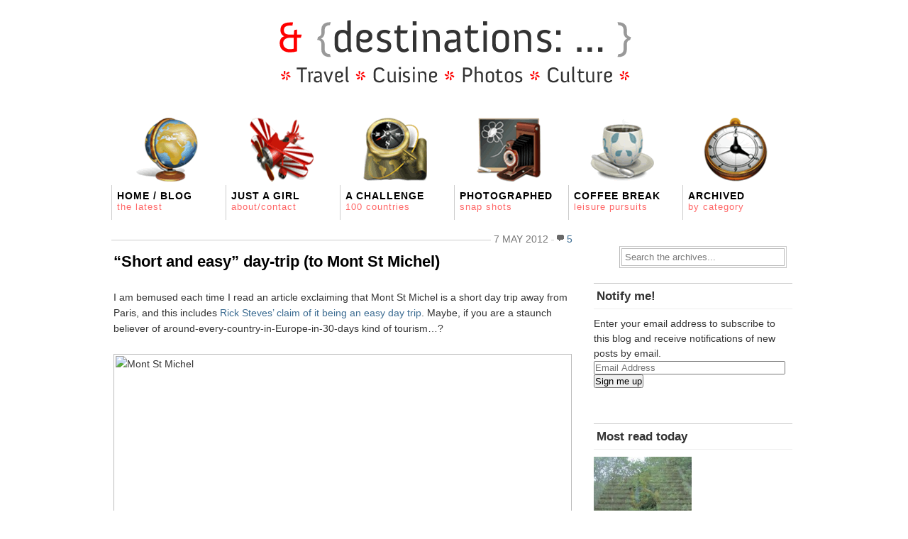

--- FILE ---
content_type: text/html; charset=UTF-8
request_url: https://www.lilianlau.com/2012/05/
body_size: 38348
content:
<!DOCTYPE html PUBLIC "-//W3C//DTD XHTML 1.0 Transitional//EN" 
"http://www.w3.org/TR/xhtml1/DTD/xhtml1-transitional.dtd">

<html xmlns="http://www.w3.org/1999/xhtml">
<head profile="http://gmpg.org/xfn/11">
	<meta http-equiv="Content-Type" content="text/html; charset=UTF-8" />
	<title>  2012  May Archive | Lil &amp; Destinations&#8230;</title>
	<meta http-equiv="Content-Type" content="text/html; charset=UTF-8" />
	<meta name="generator" content="WordPress 4.9.6" />

	<meta name="author" content="Lilian Lau" />
	<meta name="description" content="The ups and downs of living in Paris and travelling the world" />
	<meta name="keywords" content="lilian, lau, lilian lau, Paris, travel, life, photography, food and drink, culture" />

	<link rel="stylesheet" href="https://www.lilianlau.com/wp-content/themes/gridjournal/style.css" type="text/css" media="screen" />
	<link rel="alternate" type="application/rss+xml" title="Lil &amp; Destinations&#8230; RSS Feed" href="https://www.lilianlau.com/feed/" />
	<script src="https://www.lilianlau.com/wp-content/themes/gridjournal/js/jquery-1.2.6.min.js" type="text/javascript" charset="utf-8"></script>
	<script src="https://www.lilianlau.com/wp-content/themes/gridjournal/js/functions.js" type="text/javascript" charset="utf-8"></script>
		<link rel='dns-prefetch' href='//s0.wp.com' />
<link rel='dns-prefetch' href='//secure.gravatar.com' />
<link rel='dns-prefetch' href='//s.w.org' />
		<script type="text/javascript">
			window._wpemojiSettings = {"baseUrl":"https:\/\/s.w.org\/images\/core\/emoji\/2.3\/72x72\/","ext":".png","svgUrl":"https:\/\/s.w.org\/images\/core\/emoji\/2.3\/svg\/","svgExt":".svg","source":{"concatemoji":"https:\/\/www.lilianlau.com\/wp-includes\/js\/wp-emoji-release.min.js?ver=4.9.6"}};
			!function(a,b,c){function d(a){var b,c,d,e,f=String.fromCharCode;if(!k||!k.fillText)return!1;switch(k.clearRect(0,0,j.width,j.height),k.textBaseline="top",k.font="600 32px Arial",a){case"flag":return k.fillText(f(55356,56826,55356,56819),0,0),b=j.toDataURL(),k.clearRect(0,0,j.width,j.height),k.fillText(f(55356,56826,8203,55356,56819),0,0),c=j.toDataURL(),b!==c&&(k.clearRect(0,0,j.width,j.height),k.fillText(f(55356,57332,56128,56423,56128,56418,56128,56421,56128,56430,56128,56423,56128,56447),0,0),b=j.toDataURL(),k.clearRect(0,0,j.width,j.height),k.fillText(f(55356,57332,8203,56128,56423,8203,56128,56418,8203,56128,56421,8203,56128,56430,8203,56128,56423,8203,56128,56447),0,0),c=j.toDataURL(),b!==c);case"emoji4":return k.fillText(f(55358,56794,8205,9794,65039),0,0),d=j.toDataURL(),k.clearRect(0,0,j.width,j.height),k.fillText(f(55358,56794,8203,9794,65039),0,0),e=j.toDataURL(),d!==e}return!1}function e(a){var c=b.createElement("script");c.src=a,c.defer=c.type="text/javascript",b.getElementsByTagName("head")[0].appendChild(c)}var f,g,h,i,j=b.createElement("canvas"),k=j.getContext&&j.getContext("2d");for(i=Array("flag","emoji4"),c.supports={everything:!0,everythingExceptFlag:!0},h=0;h<i.length;h++)c.supports[i[h]]=d(i[h]),c.supports.everything=c.supports.everything&&c.supports[i[h]],"flag"!==i[h]&&(c.supports.everythingExceptFlag=c.supports.everythingExceptFlag&&c.supports[i[h]]);c.supports.everythingExceptFlag=c.supports.everythingExceptFlag&&!c.supports.flag,c.DOMReady=!1,c.readyCallback=function(){c.DOMReady=!0},c.supports.everything||(g=function(){c.readyCallback()},b.addEventListener?(b.addEventListener("DOMContentLoaded",g,!1),a.addEventListener("load",g,!1)):(a.attachEvent("onload",g),b.attachEvent("onreadystatechange",function(){"complete"===b.readyState&&c.readyCallback()})),f=c.source||{},f.concatemoji?e(f.concatemoji):f.wpemoji&&f.twemoji&&(e(f.twemoji),e(f.wpemoji)))}(window,document,window._wpemojiSettings);
		</script>
		<style type="text/css">
img.wp-smiley,
img.emoji {
	display: inline !important;
	border: none !important;
	box-shadow: none !important;
	height: 1em !important;
	width: 1em !important;
	margin: 0 .07em !important;
	vertical-align: -0.1em !important;
	background: none !important;
	padding: 0 !important;
}
</style>
<link rel='stylesheet' id='jetpack_css-css'  href='https://www.lilianlau.com/wp-content/plugins/jetpack/css/jetpack.css?ver=7.1.5' type='text/css' media='all' />
<script type='text/javascript' src='https://www.lilianlau.com/wp-includes/js/jquery/jquery.js?ver=1.12.4'></script>
<script type='text/javascript' src='https://www.lilianlau.com/wp-includes/js/jquery/jquery-migrate.min.js?ver=1.4.1'></script>
<link rel='https://api.w.org/' href='https://www.lilianlau.com/wp-json/' />
<link rel="EditURI" type="application/rsd+xml" title="RSD" href="https://www.lilianlau.com/xmlrpc.php?rsd" />
<link rel="wlwmanifest" type="application/wlwmanifest+xml" href="https://www.lilianlau.com/wp-includes/wlwmanifest.xml" /> 
<meta name="generator" content="WordPress 4.9.6" />

<link rel='dns-prefetch' href='//v0.wordpress.com'/>
</head>
<body>
<div id="wrapper">

	<div id="masthead" class="fix">
                <p align="center"><a href="http://www.lilianlau.com"><img src="https://www.lilianlau.com/wp-content/themes/gridjournal/images/destinations.png" alt="Header Image" border="none"/></a></p>
<p><br /></p>
	</div>
                <img src="https://www.lilianlau.com/wp-content/themes/gridjournal/images/navigator.png" alt="Navigation images" />

	<div class="navStripWrapper">

	<ul class="nav fix">
                <li><a href="http://www.lilianlau.com/" title="Return to home">Home / Blog<br /><span>The latest</span></a></li>		
                <li><a href="http://www.lilianlau.com/about/" title="About page">Just a girl<br /><span>About/Contact</span></a></li> 
                <li><a href="http://www.lilianlau.com/the-challenge/" title="The travel challenge">A Challenge<br /><span>100 countries</span></a></li>
                <li><a href="http://www.lilianlau.com/photographed/" title="Favourite photos">Photographed<br /><span>Snap shots</span></a></li>
                <li><a href="http://www.lilianlau.com/coffee-break/" title="Other fun stuff">Coffee Break<br /><span>Leisure pursuits</span></a></li>
		<li><a id="triggerCatID" href="#" title="Show categories">Archived<br /><span>By category</span></a></li>

	</ul>

	<div id="headerStrip" class="toggleCategories fix" style="display: none;"> 
		<ul class="fix">
			<li class="cat-item cat-item-1242"><a href="https://www.lilianlau.com/category/culture/" >Culture</a>
<ul class='children'>
	<li class="cat-item cat-item-45"><a href="https://www.lilianlau.com/category/culture/event/" >Event</a>
</li>
	<li class="cat-item cat-item-629"><a href="https://www.lilianlau.com/category/culture/local-lingo/" >Local lingo</a>
</li>
	<li class="cat-item cat-item-165"><a href="https://www.lilianlau.com/category/culture/museum/" >Museum</a>
</li>
	<li class="cat-item cat-item-37"><a href="https://www.lilianlau.com/category/culture/people/" >People</a>
</li>
</ul>
</li>
	<li class="cat-item cat-item-567"><a href="https://www.lilianlau.com/category/food-drink/" >Food &amp; Drink</a>
<ul class='children'>
	<li class="cat-item cat-item-23"><a href="https://www.lilianlau.com/category/food-drink/cuisine/" >Cuisine</a>
</li>
	<li class="cat-item cat-item-1111"><a href="https://www.lilianlau.com/category/food-drink/kitchexperiment/" >Kitchexperiment</a>
</li>
</ul>
</li>
	<li class="cat-item cat-item-1373"><a href="https://www.lilianlau.com/category/personal/" >Personal</a>
<ul class='children'>
	<li class="cat-item cat-item-834"><a href="https://www.lilianlau.com/category/personal/101-goals-2/" >101 Goals</a>
</li>
	<li class="cat-item cat-item-26"><a href="https://www.lilianlau.com/category/personal/fun-fact/" >Fun Fact</a>
</li>
	<li class="cat-item cat-item-659"><a href="https://www.lilianlau.com/category/personal/ma-vie-en-france/" >Ma vie en France</a>
</li>
	<li class="cat-item cat-item-1375"><a href="https://www.lilianlau.com/category/personal/musing/" >Musing</a>
</li>
	<li class="cat-item cat-item-1376"><a href="https://www.lilianlau.com/category/personal/project-365/" >Project 365</a>
</li>
</ul>
</li>
	<li class="cat-item cat-item-384"><a href="https://www.lilianlau.com/category/travel/" >Travel</a>
<ul class='children'>
	<li class="cat-item cat-item-4"><a href="https://www.lilianlau.com/category/travel/asia/" >Asia</a>
	<ul class='children'>
	<li class="cat-item cat-item-1246"><a href="https://www.lilianlau.com/category/travel/asia/hong-kong/" >Hong Kong</a>
</li>
	<li class="cat-item cat-item-1378"><a href="https://www.lilianlau.com/category/travel/asia/indonesia/" >Indonesia</a>
</li>
	<li class="cat-item cat-item-1377"><a href="https://www.lilianlau.com/category/travel/asia/malaysia/" >Malaysia</a>
</li>
	<li class="cat-item cat-item-1382"><a href="https://www.lilianlau.com/category/travel/asia/sri-lanka/" >Sri Lanka</a>
</li>
	<li class="cat-item cat-item-1384"><a href="https://www.lilianlau.com/category/travel/asia/uae/" >UAE</a>
</li>
	</ul>
</li>
	<li class="cat-item cat-item-3"><a href="https://www.lilianlau.com/category/travel/europe/" >Europe</a>
	<ul class='children'>
	<li class="cat-item cat-item-1381"><a href="https://www.lilianlau.com/category/travel/europe/croatia/" >Croatia</a>
</li>
	<li class="cat-item cat-item-1337"><a href="https://www.lilianlau.com/category/travel/europe/denmark/" >Denmark</a>
</li>
	<li class="cat-item cat-item-1374"><a href="https://www.lilianlau.com/category/travel/europe/france/" >France</a>
		<ul class='children'>
	<li class="cat-item cat-item-21"><a href="https://www.lilianlau.com/category/travel/europe/france/paris/" >Paris</a>
</li>
		</ul>
</li>
	<li class="cat-item cat-item-1329"><a href="https://www.lilianlau.com/category/travel/europe/germany/" >Germany</a>
</li>
	<li class="cat-item cat-item-1379"><a href="https://www.lilianlau.com/category/travel/europe/greece/" >Greece</a>
</li>
	<li class="cat-item cat-item-1383"><a href="https://www.lilianlau.com/category/travel/europe/iceland/" >Iceland</a>
</li>
	<li class="cat-item cat-item-1276"><a href="https://www.lilianlau.com/category/travel/europe/ireland/" >Ireland</a>
</li>
	<li class="cat-item cat-item-1241"><a href="https://www.lilianlau.com/category/travel/europe/italy/" >Italy</a>
</li>
	<li class="cat-item cat-item-1380"><a href="https://www.lilianlau.com/category/travel/europe/montenegro/" >Montenegro</a>
</li>
	<li class="cat-item cat-item-1366"><a href="https://www.lilianlau.com/category/travel/europe/portugal/" >Portugal</a>
</li>
	<li class="cat-item cat-item-1362"><a href="https://www.lilianlau.com/category/travel/europe/united-kingdom/" >United Kingdom</a>
</li>
	</ul>
</li>
	<li class="cat-item cat-item-47"><a href="https://www.lilianlau.com/category/travel/tips/" >Tips</a>
</li>
</ul>
</li>
		</ul>
	</div>
	
</div>
<div id="filler" class="fix">
	<div id="mainColumn">
				<div id="post-7777" class="post">
			<div class="postMeta">
				<p class="container">
					<span class="date">7 May 2012</span>
					<span class="comments"><a href="https://www.lilianlau.com/2012/05/short-and-easy-day-trip-to-mont-st-michel/#comments">5</a></span>
				</p>
			</div>
			<h2><a href="https://www.lilianlau.com/2012/05/short-and-easy-day-trip-to-mont-st-michel/" title="&#8220;Short and easy&#8221; day-trip (to Mont St Michel)">&#8220;Short and easy&#8221; day-trip (to Mont St Michel)</a></h2>
			<div class="entry">
				<p>I am bemused each time I read an article exclaiming that Mont St Michel is a short day trip away from Paris, and this includes <a href="https://www.ricksteves.com/plan/destinations/france/mont-st-michel.htm" target="_blank">Rick Steves&#8217; claim of it being an easy day trip</a>. Maybe, if you are a staunch believer of around-every-country-in-Europe-in-30-days kind of tourism…?</p>
<p><img alt="Mont St Michel" src="http://farm9.staticflickr.com/8553/8800390288_07890edb27_z.jpg" title="The happy sheep of Mont St Michel" width="640" height="360" /></p>
<p>Let’s established a couple of basic things here. Given 24 hours in a day, and assuming one gets a good 8-hours sleep, we’re left with 16 hours for all activities in a day. If you need an hour or so to get ready in the morning – shower, personal grooming, breakfast (and coffee!) – now we’re down to 15 hours available for the day to play tourist etc.</p>
<p>The Mont St Michel is a beautiful site and I highly recommend it to anyone who’s pondering whether to go or not. Situated at the boundary between Normandy and Brittany, it was assigned Unesco World Heritage Site all the way back in 1979 (before I was even born!) and attracts reasonable number of visitors each year. It is also, however, some 360km away from Paris. Not exactly the next town over.</p>
<p> <a href="https://www.lilianlau.com/2012/05/short-and-easy-day-trip-to-mont-st-michel/#more-7777" class="more-link">Continue reading &raquo;</a></p>
			</div>
			<div class="postMeta">
			</div>
		</div>
				<div id="post-8025" class="post">
			<div class="postMeta">
				<p class="container">
					<span class="date">2 May 2012</span>
					<span class="comments"><a href="https://www.lilianlau.com/2012/05/nordic-dining-dill-restaurant/#respond">0</a></span>
				</p>
			</div>
			<h2><a href="https://www.lilianlau.com/2012/05/nordic-dining-dill-restaurant/" title="Nordic dining: DILL Restaurant">Nordic dining: DILL Restaurant</a></h2>
			<div class="entry">
				<p>On the eve before our departure for Reykjavík, I had the good fortune to across an article that talked about the emergence of Nordic cuisine, led by René Redzepi of Noma in Copenhagen. As I read through the article, my attention was steered immediately to the mention of <a href="http://www.dillrestaurant.is/EN/index_en.html" target="_blank">DILL Restaurant</a>, conveniently located in the city where I&#8217;d be visiting right the next day. I immediately sent an email to them, hoping to snare a table for LT and me with such short notice. We struck gold &#8211; they booked us in for Saturday night, hurrah!</p>
<p><img alt="Kitchen of DILL Restaurant" src="http://farm9.staticflickr.com/8406/8706939904_443ec1b1fa_z.jpg" title="DILL Restaurant" width="640" height="360" /></p>
<p>Arriving back from the <a href="http://www.lilianlau.com/2012/04/the-golden-circle-tour/" target="_blank">Golden Circle Tour</a>, we hastily made ourselves presentable and requested the front desk for a taxi to drive us over. We were not far from the restaurant, but after the wet and windy day, we needed more comfort than ever. At least the rain seemed to have abated. I wasn&#8217;t sure my coat would be happy to get another dose of soaking!</p>
<p> <a href="https://www.lilianlau.com/2012/05/nordic-dining-dill-restaurant/#more-8025" class="more-link">Continue reading &raquo;</a></p>
			</div>
			<div class="postMeta">
			</div>
		</div>
						<div id="paginateIndex" class="fix">
			<p><span class="left"></span> <span class="right"></span></p>
		</div>
	</div>
	
<div class="secondaryColumn">

	<ul class="nav fix">
		<li id="searchBar2" class="searchField">
			<div>
				<form method="get" id="searchForm2" action="https://www.lilianlau.com/">
				<span><input type="text" value="Search the archives..." onfocus="if (this.value == 'Search the archives...') {this.value = '';}" onblur="if (this.value == '') {this.value = 'Search the archives...';}" name="s" id="s2" /></span>
				</form>
			</div>
		</li>
	</ul>
<p></br></p>

	<div id="blog_subscription-3" class="widgetContainer widget_blog_subscription jetpack_subscription_widget"><h3 class="widgetTitle">Notify me!</h3>
            <form action="#" method="post" accept-charset="utf-8" id="subscribe-blog-blog_subscription-3">
				                    <div id="subscribe-text"><p>Enter your email address to subscribe to this blog and receive notifications of new posts by email.</p>
</div>                    <p id="subscribe-email">
                        <label id="jetpack-subscribe-label"
                               class="screen-reader-text"
                               for="subscribe-field-blog_subscription-3">
							Email Address                        </label>
                        <input type="email" name="email" required="required" class="required"
                               value=""
                               id="subscribe-field-blog_subscription-3"
                               placeholder="Email Address"/>
                    </p>

                    <p id="subscribe-submit">
                        <input type="hidden" name="action" value="subscribe"/>
                        <input type="hidden" name="source" value="https://www.lilianlau.com/2012/05/"/>
                        <input type="hidden" name="sub-type" value="widget"/>
                        <input type="hidden" name="redirect_fragment" value="blog_subscription-3"/>
						                        <button type="submit"
	                        		                    	                        name="jetpack_subscriptions_widget"
	                    >
	                        Sign me up                        </button>
                    </p>
				            </form>
		
</div><div id="top-posts-2" class="widgetContainer widget_top-posts"><h3 class="widgetTitle">Most read today</h3><div class='widgets-grid-layout no-grav'>
					<div class="widget-grid-view-image">
												<a href="https://www.lilianlau.com/the-big-read-2021/" title="The Big Read 2021" class="bump-view" data-bump-view="tp">
							<img width="200" height="200" src="https://secure.gravatar.com/avatar/955b8408569003e110598d15877d9841?s=200&#038;d=identicon&#038;r=g" alt="The Big Read 2021" data-pin-nopin="true" />
						</a>
												</div>
					</div>
</div><div id="tag_cloud-2" class="widgetContainer widget_tag_cloud"><h3 class="widgetTitle">Frequently featured</h3><div class="tagcloud"><a href="https://www.lilianlau.com/tag/1ere/" class="tag-cloud-link tag-link-212 tag-link-position-1" style="font-size: 12.918918918919pt;" aria-label="1ère (46 items)">1ère</a>
<a href="https://www.lilianlau.com/tag/3eme/" class="tag-cloud-link tag-link-170 tag-link-position-2" style="font-size: 9.0405405405405pt;" aria-label="3ème (17 items)">3ème</a>
<a href="https://www.lilianlau.com/tag/4eme/" class="tag-cloud-link tag-link-224 tag-link-position-3" style="font-size: 12.445945945946pt;" aria-label="4ème (41 items)">4ème</a>
<a href="https://www.lilianlau.com/tag/5eme/" class="tag-cloud-link tag-link-115 tag-link-position-4" style="font-size: 13.864864864865pt;" aria-label="5ème (58 items)">5ème</a>
<a href="https://www.lilianlau.com/tag/6eme/" class="tag-cloud-link tag-link-172 tag-link-position-5" style="font-size: 15.472972972973pt;" aria-label="6ème (87 items)">6ème</a>
<a href="https://www.lilianlau.com/tag/7eme/" class="tag-cloud-link tag-link-166 tag-link-position-6" style="font-size: 10.459459459459pt;" aria-label="7ème (25 items)">7ème</a>
<a href="https://www.lilianlau.com/tag/8eme/" class="tag-cloud-link tag-link-209 tag-link-position-7" style="font-size: 11.121621621622pt;" aria-label="8ème (29 items)">8ème</a>
<a href="https://www.lilianlau.com/tag/10eme/" class="tag-cloud-link tag-link-218 tag-link-position-8" style="font-size: 8pt;" aria-label="10ème (13 items)">10ème</a>
<a href="https://www.lilianlau.com/tag/13eme/" class="tag-cloud-link tag-link-116 tag-link-position-9" style="font-size: 10.459459459459pt;" aria-label="13ème (25 items)">13ème</a>
<a href="https://www.lilianlau.com/tag/14eme/" class="tag-cloud-link tag-link-158 tag-link-position-10" style="font-size: 12.256756756757pt;" aria-label="14ème (39 items)">14ème</a>
<a href="https://www.lilianlau.com/tag/15eme/" class="tag-cloud-link tag-link-168 tag-link-position-11" style="font-size: 10.364864864865pt;" aria-label="15ème (24 items)">15ème</a>
<a href="https://www.lilianlau.com/tag/18eme/" class="tag-cloud-link tag-link-244 tag-link-position-12" style="font-size: 8.472972972973pt;" aria-label="18ème (15 items)">18ème</a>
<a href="https://www.lilianlau.com/tag/101-goals/" class="tag-cloud-link tag-link-806 tag-link-position-13" style="font-size: 9.6081081081081pt;" aria-label="101 Goals (20 items)">101 Goals</a>
<a href="https://www.lilianlau.com/tag/101-goals-in-1001-days/" class="tag-cloud-link tag-link-807 tag-link-position-14" style="font-size: 8.7567567567568pt;" aria-label="101 goals in 1001 days (16 items)">101 goals in 1001 days</a>
<a href="https://www.lilianlau.com/tag/asia/" class="tag-cloud-link tag-link-1427 tag-link-position-15" style="font-size: 10.175675675676pt;" aria-label="Asia (23 items)">Asia</a>
<a href="https://www.lilianlau.com/tag/brittany/" class="tag-cloud-link tag-link-664 tag-link-position-16" style="font-size: 9.4189189189189pt;" aria-label="Brittany (19 items)">Brittany</a>
<a href="https://www.lilianlau.com/tag/christmas/" class="tag-cloud-link tag-link-61 tag-link-position-17" style="font-size: 10.648648648649pt;" aria-label="Christmas (26 items)">Christmas</a>
<a href="https://www.lilianlau.com/tag/cite-u/" class="tag-cloud-link tag-link-156 tag-link-position-18" style="font-size: 9.0405405405405pt;" aria-label="Cité U (17 items)">Cité U</a>
<a href="https://www.lilianlau.com/tag/dining/" class="tag-cloud-link tag-link-421 tag-link-position-19" style="font-size: 11.121621621622pt;" aria-label="Dining (29 items)">Dining</a>
<a href="https://www.lilianlau.com/tag/dublin/" class="tag-cloud-link tag-link-56 tag-link-position-20" style="font-size: 14.716216216216pt;" aria-label="Dublin (71 items)">Dublin</a>
<a href="https://www.lilianlau.com/tag/eiffel-tower/" class="tag-cloud-link tag-link-191 tag-link-position-21" style="font-size: 10.648648648649pt;" aria-label="Eiffel Tower (26 items)">Eiffel Tower</a>
<a href="https://www.lilianlau.com/tag/food/" class="tag-cloud-link tag-link-25 tag-link-position-22" style="font-size: 13.391891891892pt;" aria-label="Food (52 items)">Food</a>
<a href="https://www.lilianlau.com/tag/france/" class="tag-cloud-link tag-link-22 tag-link-position-23" style="font-size: 21.621621621622pt;" aria-label="France (391 items)">France</a>
<a href="https://www.lilianlau.com/tag/hong-kong/" class="tag-cloud-link tag-link-1247 tag-link-position-24" style="font-size: 8.472972972973pt;" aria-label="Hong Kong (15 items)">Hong Kong</a>
<a href="https://www.lilianlau.com/tag/ireland/" class="tag-cloud-link tag-link-51 tag-link-position-25" style="font-size: 15.662162162162pt;" aria-label="Ireland (91 items)">Ireland</a>
<a href="https://www.lilianlau.com/tag/jardin-du-luxembourg/" class="tag-cloud-link tag-link-175 tag-link-position-26" style="font-size: 9.0405405405405pt;" aria-label="Jardin du Luxembourg (17 items)">Jardin du Luxembourg</a>
<a href="https://www.lilianlau.com/tag/malaysia/" class="tag-cloud-link tag-link-16 tag-link-position-27" style="font-size: 10.175675675676pt;" aria-label="Malaysia (23 items)">Malaysia</a>
<a href="https://www.lilianlau.com/tag/montmartre/" class="tag-cloud-link tag-link-243 tag-link-position-28" style="font-size: 9.4189189189189pt;" aria-label="Montmartre (19 items)">Montmartre</a>
<a href="https://www.lilianlau.com/tag/museum/" class="tag-cloud-link tag-link-1432 tag-link-position-29" style="font-size: 8.2837837837838pt;" aria-label="Museum (14 items)">Museum</a>
<a href="https://www.lilianlau.com/tag/musings/" class="tag-cloud-link tag-link-15 tag-link-position-30" style="font-size: 10.459459459459pt;" aria-label="Musings (25 items)">Musings</a>
<a href="https://www.lilianlau.com/tag/my-life-in-france/" class="tag-cloud-link tag-link-708 tag-link-position-31" style="font-size: 10.364864864865pt;" aria-label="My life in France (24 items)">My life in France</a>
<a href="https://www.lilianlau.com/tag/metro/" class="tag-cloud-link tag-link-177 tag-link-position-32" style="font-size: 8pt;" aria-label="Métro (13 items)">Métro</a>
<a href="https://www.lilianlau.com/tag/project-365-2011/" class="tag-cloud-link tag-link-690 tag-link-position-33" style="font-size: 21.337837837838pt;" aria-label="P365-2011 (365 items)">P365-2011</a>
<a href="https://www.lilianlau.com/tag/project-365-2013/" class="tag-cloud-link tag-link-689 tag-link-position-34" style="font-size: 13.391891891892pt;" aria-label="P365-2013 (52 items)">P365-2013</a>
<a href="https://www.lilianlau.com/tag/paris/" class="tag-cloud-link tag-link-1428 tag-link-position-35" style="font-size: 21.810810810811pt;" aria-label="Paris (408 items)">Paris</a>
<a href="https://www.lilianlau.com/tag/postcards/" class="tag-cloud-link tag-link-858 tag-link-position-36" style="font-size: 12.635135135135pt;" aria-label="Postcards (43 items)">Postcards</a>
<a href="https://www.lilianlau.com/tag/project-365/" class="tag-cloud-link tag-link-49 tag-link-position-37" style="font-size: 22pt;" aria-label="Project 365 (428 items)">Project 365</a>
<a href="https://www.lilianlau.com/tag/restaurant/" class="tag-cloud-link tag-link-78 tag-link-position-38" style="font-size: 8.2837837837838pt;" aria-label="Restaurant (14 items)">Restaurant</a>
<a href="https://www.lilianlau.com/tag/river-seine/" class="tag-cloud-link tag-link-228 tag-link-position-39" style="font-size: 9.6081081081081pt;" aria-label="River Seine (20 items)">River Seine</a>
<a href="https://www.lilianlau.com/tag/sculpture/" class="tag-cloud-link tag-link-144 tag-link-position-40" style="font-size: 11.689189189189pt;" aria-label="Sculpture (34 items)">Sculpture</a>
<a href="https://www.lilianlau.com/tag/sri-lanka/" class="tag-cloud-link tag-link-442 tag-link-position-41" style="font-size: 10.175675675676pt;" aria-label="Sri Lanka (23 items)">Sri Lanka</a>
<a href="https://www.lilianlau.com/tag/street-art/" class="tag-cloud-link tag-link-53 tag-link-position-42" style="font-size: 12.067567567568pt;" aria-label="Street Art (37 items)">Street Art</a>
<a href="https://www.lilianlau.com/tag/travel/" class="tag-cloud-link tag-link-1433 tag-link-position-43" style="font-size: 16.040540540541pt;" aria-label="Travel (100 items)">Travel</a>
<a href="https://www.lilianlau.com/tag/treats/" class="tag-cloud-link tag-link-113 tag-link-position-44" style="font-size: 8.7567567567568pt;" aria-label="Treats (16 items)">Treats</a>
<a href="https://www.lilianlau.com/tag/wexford/" class="tag-cloud-link tag-link-50 tag-link-position-45" style="font-size: 8.7567567567568pt;" aria-label="Wexford (16 items)">Wexford</a></div>
</div><div id="archives-2" class="widgetContainer widget_archive"><h3 class="widgetTitle">Previously&#8230;</h3>		<ul>
			<li><a href='https://www.lilianlau.com/2015/11/'>November 2015</a>&nbsp;(4)</li>
	<li><a href='https://www.lilianlau.com/2015/10/'>October 2015</a>&nbsp;(3)</li>
	<li><a href='https://www.lilianlau.com/2015/08/'>August 2015</a>&nbsp;(4)</li>
	<li><a href='https://www.lilianlau.com/2015/07/'>July 2015</a>&nbsp;(11)</li>
	<li><a href='https://www.lilianlau.com/2015/06/'>June 2015</a>&nbsp;(10)</li>
	<li><a href='https://www.lilianlau.com/2015/05/'>May 2015</a>&nbsp;(11)</li>
	<li><a href='https://www.lilianlau.com/2015/04/'>April 2015</a>&nbsp;(10)</li>
	<li><a href='https://www.lilianlau.com/2015/03/'>March 2015</a>&nbsp;(8)</li>
	<li><a href='https://www.lilianlau.com/2015/02/'>February 2015</a>&nbsp;(8)</li>
	<li><a href='https://www.lilianlau.com/2015/01/'>January 2015</a>&nbsp;(11)</li>
	<li><a href='https://www.lilianlau.com/2014/12/'>December 2014</a>&nbsp;(10)</li>
	<li><a href='https://www.lilianlau.com/2014/11/'>November 2014</a>&nbsp;(8)</li>
	<li><a href='https://www.lilianlau.com/2014/10/'>October 2014</a>&nbsp;(9)</li>
	<li><a href='https://www.lilianlau.com/2014/09/'>September 2014</a>&nbsp;(8)</li>
	<li><a href='https://www.lilianlau.com/2014/08/'>August 2014</a>&nbsp;(9)</li>
	<li><a href='https://www.lilianlau.com/2014/07/'>July 2014</a>&nbsp;(10)</li>
	<li><a href='https://www.lilianlau.com/2014/06/'>June 2014</a>&nbsp;(5)</li>
	<li><a href='https://www.lilianlau.com/2014/05/'>May 2014</a>&nbsp;(9)</li>
	<li><a href='https://www.lilianlau.com/2014/04/'>April 2014</a>&nbsp;(9)</li>
	<li><a href='https://www.lilianlau.com/2014/03/'>March 2014</a>&nbsp;(8)</li>
	<li><a href='https://www.lilianlau.com/2014/02/'>February 2014</a>&nbsp;(10)</li>
	<li><a href='https://www.lilianlau.com/2014/01/'>January 2014</a>&nbsp;(12)</li>
	<li><a href='https://www.lilianlau.com/2013/12/'>December 2013</a>&nbsp;(11)</li>
	<li><a href='https://www.lilianlau.com/2013/11/'>November 2013</a>&nbsp;(12)</li>
	<li><a href='https://www.lilianlau.com/2013/10/'>October 2013</a>&nbsp;(14)</li>
	<li><a href='https://www.lilianlau.com/2013/09/'>September 2013</a>&nbsp;(14)</li>
	<li><a href='https://www.lilianlau.com/2013/08/'>August 2013</a>&nbsp;(14)</li>
	<li><a href='https://www.lilianlau.com/2013/07/'>July 2013</a>&nbsp;(13)</li>
	<li><a href='https://www.lilianlau.com/2013/06/'>June 2013</a>&nbsp;(14)</li>
	<li><a href='https://www.lilianlau.com/2013/05/'>May 2013</a>&nbsp;(12)</li>
	<li><a href='https://www.lilianlau.com/2013/04/'>April 2013</a>&nbsp;(12)</li>
	<li><a href='https://www.lilianlau.com/2013/03/'>March 2013</a>&nbsp;(13)</li>
	<li><a href='https://www.lilianlau.com/2013/02/'>February 2013</a>&nbsp;(12)</li>
	<li><a href='https://www.lilianlau.com/2013/01/'>January 2013</a>&nbsp;(11)</li>
	<li><a href='https://www.lilianlau.com/2012/12/'>December 2012</a>&nbsp;(1)</li>
	<li><a href='https://www.lilianlau.com/2012/11/'>November 2012</a>&nbsp;(6)</li>
	<li><a href='https://www.lilianlau.com/2012/10/'>October 2012</a>&nbsp;(10)</li>
	<li><a href='https://www.lilianlau.com/2012/09/'>September 2012</a>&nbsp;(5)</li>
	<li><a href='https://www.lilianlau.com/2012/08/'>August 2012</a>&nbsp;(1)</li>
	<li><a href='https://www.lilianlau.com/2012/05/'>May 2012</a>&nbsp;(2)</li>
	<li><a href='https://www.lilianlau.com/2012/04/'>April 2012</a>&nbsp;(10)</li>
	<li><a href='https://www.lilianlau.com/2012/03/'>March 2012</a>&nbsp;(9)</li>
	<li><a href='https://www.lilianlau.com/2012/02/'>February 2012</a>&nbsp;(8)</li>
	<li><a href='https://www.lilianlau.com/2012/01/'>January 2012</a>&nbsp;(12)</li>
	<li><a href='https://www.lilianlau.com/2011/12/'>December 2011</a>&nbsp;(31)</li>
	<li><a href='https://www.lilianlau.com/2011/11/'>November 2011</a>&nbsp;(30)</li>
	<li><a href='https://www.lilianlau.com/2011/10/'>October 2011</a>&nbsp;(31)</li>
	<li><a href='https://www.lilianlau.com/2011/09/'>September 2011</a>&nbsp;(30)</li>
	<li><a href='https://www.lilianlau.com/2011/08/'>August 2011</a>&nbsp;(32)</li>
	<li><a href='https://www.lilianlau.com/2011/07/'>July 2011</a>&nbsp;(31)</li>
	<li><a href='https://www.lilianlau.com/2011/06/'>June 2011</a>&nbsp;(30)</li>
	<li><a href='https://www.lilianlau.com/2011/05/'>May 2011</a>&nbsp;(31)</li>
	<li><a href='https://www.lilianlau.com/2011/04/'>April 2011</a>&nbsp;(30)</li>
	<li><a href='https://www.lilianlau.com/2011/03/'>March 2011</a>&nbsp;(31)</li>
	<li><a href='https://www.lilianlau.com/2011/02/'>February 2011</a>&nbsp;(28)</li>
	<li><a href='https://www.lilianlau.com/2011/01/'>January 2011</a>&nbsp;(31)</li>
	<li><a href='https://www.lilianlau.com/2010/11/'>November 2010</a>&nbsp;(3)</li>
	<li><a href='https://www.lilianlau.com/2010/10/'>October 2010</a>&nbsp;(8)</li>
	<li><a href='https://www.lilianlau.com/2010/04/'>April 2010</a>&nbsp;(6)</li>
		</ul>
		</div><div id="categories-2" class="widgetContainer widget_categories"><h3 class="widgetTitle">Categorically speaking</h3>		<ul>
	<li class="cat-item cat-item-1242"><a href="https://www.lilianlau.com/category/culture/" >Culture</a>
<ul class='children'>
	<li class="cat-item cat-item-45"><a href="https://www.lilianlau.com/category/culture/event/" >Event</a>
</li>
	<li class="cat-item cat-item-629"><a href="https://www.lilianlau.com/category/culture/local-lingo/" >Local lingo</a>
</li>
	<li class="cat-item cat-item-165"><a href="https://www.lilianlau.com/category/culture/museum/" >Museum</a>
</li>
	<li class="cat-item cat-item-37"><a href="https://www.lilianlau.com/category/culture/people/" >People</a>
</li>
</ul>
</li>
	<li class="cat-item cat-item-567"><a href="https://www.lilianlau.com/category/food-drink/" >Food &amp; Drink</a>
<ul class='children'>
	<li class="cat-item cat-item-23"><a href="https://www.lilianlau.com/category/food-drink/cuisine/" >Cuisine</a>
</li>
	<li class="cat-item cat-item-1111"><a href="https://www.lilianlau.com/category/food-drink/kitchexperiment/" >Kitchexperiment</a>
</li>
</ul>
</li>
	<li class="cat-item cat-item-1373"><a href="https://www.lilianlau.com/category/personal/" >Personal</a>
<ul class='children'>
	<li class="cat-item cat-item-834"><a href="https://www.lilianlau.com/category/personal/101-goals-2/" >101 Goals</a>
</li>
	<li class="cat-item cat-item-26"><a href="https://www.lilianlau.com/category/personal/fun-fact/" >Fun Fact</a>
</li>
	<li class="cat-item cat-item-659"><a href="https://www.lilianlau.com/category/personal/ma-vie-en-france/" >Ma vie en France</a>
</li>
	<li class="cat-item cat-item-1375"><a href="https://www.lilianlau.com/category/personal/musing/" >Musing</a>
</li>
	<li class="cat-item cat-item-1376"><a href="https://www.lilianlau.com/category/personal/project-365/" >Project 365</a>
</li>
</ul>
</li>
	<li class="cat-item cat-item-384"><a href="https://www.lilianlau.com/category/travel/" >Travel</a>
<ul class='children'>
	<li class="cat-item cat-item-4"><a href="https://www.lilianlau.com/category/travel/asia/" >Asia</a>
	<ul class='children'>
	<li class="cat-item cat-item-1246"><a href="https://www.lilianlau.com/category/travel/asia/hong-kong/" >Hong Kong</a>
</li>
	<li class="cat-item cat-item-1378"><a href="https://www.lilianlau.com/category/travel/asia/indonesia/" >Indonesia</a>
</li>
	<li class="cat-item cat-item-1377"><a href="https://www.lilianlau.com/category/travel/asia/malaysia/" >Malaysia</a>
</li>
	<li class="cat-item cat-item-1382"><a href="https://www.lilianlau.com/category/travel/asia/sri-lanka/" >Sri Lanka</a>
</li>
	<li class="cat-item cat-item-1384"><a href="https://www.lilianlau.com/category/travel/asia/uae/" >UAE</a>
</li>
	</ul>
</li>
	<li class="cat-item cat-item-3"><a href="https://www.lilianlau.com/category/travel/europe/" >Europe</a>
	<ul class='children'>
	<li class="cat-item cat-item-1381"><a href="https://www.lilianlau.com/category/travel/europe/croatia/" >Croatia</a>
</li>
	<li class="cat-item cat-item-1337"><a href="https://www.lilianlau.com/category/travel/europe/denmark/" >Denmark</a>
</li>
	<li class="cat-item cat-item-1374"><a href="https://www.lilianlau.com/category/travel/europe/france/" >France</a>
		<ul class='children'>
	<li class="cat-item cat-item-21"><a href="https://www.lilianlau.com/category/travel/europe/france/paris/" >Paris</a>
</li>
		</ul>
</li>
	<li class="cat-item cat-item-1329"><a href="https://www.lilianlau.com/category/travel/europe/germany/" >Germany</a>
</li>
	<li class="cat-item cat-item-1379"><a href="https://www.lilianlau.com/category/travel/europe/greece/" >Greece</a>
</li>
	<li class="cat-item cat-item-1383"><a href="https://www.lilianlau.com/category/travel/europe/iceland/" >Iceland</a>
</li>
	<li class="cat-item cat-item-1276"><a href="https://www.lilianlau.com/category/travel/europe/ireland/" >Ireland</a>
</li>
	<li class="cat-item cat-item-1241"><a href="https://www.lilianlau.com/category/travel/europe/italy/" >Italy</a>
</li>
	<li class="cat-item cat-item-1380"><a href="https://www.lilianlau.com/category/travel/europe/montenegro/" >Montenegro</a>
</li>
	<li class="cat-item cat-item-1366"><a href="https://www.lilianlau.com/category/travel/europe/portugal/" >Portugal</a>
</li>
	<li class="cat-item cat-item-1362"><a href="https://www.lilianlau.com/category/travel/europe/united-kingdom/" >United Kingdom</a>
</li>
	</ul>
</li>
	<li class="cat-item cat-item-47"><a href="https://www.lilianlau.com/category/travel/tips/" >Tips</a>
</li>
</ul>
</li>
		</ul>
</div><p></br></p>

</div>
<p></br></p></div>
	<div class="navStripWrapper">
	
	<ul class="nav fix">
		<li><a href="http://www.lilianlau.com/" title="Return to home">Home / Blog<br /><span>The latest</span></a></li>
		<li><a href="http://www.flickr.com/lilianlau" title="Link to Flickr">Flickr<br /><span>Photos</span></a></li>
                <li><a href="http://www.twitter.com/lilianlau" title="Link to Twitter">Twitter<br /><span>Tweet tweet</span></a></li>
		<li class="last"><a href="https://www.lilianlau.com/feed/" title="Subscribe to the main feed via RSS">Subscribe<br /><span>RSS feed</span></a></li>
		<li id="searchBar2" class="searchField">
			<div>
				<form method="get" id="searchForm2" action="https://www.lilianlau.com/">
				<span><input type="text" value="Search the archives..." onfocus="if (this.value == 'Search the archives...') {this.value = '';}" onblur="if (this.value == '') {this.value = 'Search the archives...';}" name="s" id="s2" /></span>
				</form>
			</div>
		</li>
	</ul>
</div>	<div id="footer" class="fix">

                <p class="right"><img src="https://www.lilianlau.com/wp-content/themes/gridjournal/images/car.png" alt="Footer car" /></p><br />

		<p class="left"><a href="http://www.lilianlau.com">Lil &amp; Destinations&#8230;</a> is powered by <a href="http://wordpress.org">WordPress</a>
                <br />All rights reserved | &copy; Lilian Lau | 2008-2018 
                <br />Validations : <a href="http://validator.w3.org/check?uri=referer">XHTML</a> | <a href="http://jigsaw.w3.org/css-validator/validator?uri=http://www.lilianlau.com">CSS</a> </p>

		
	</div>
</div>
	<div style="display:none">
	</div>
<script type='text/javascript' src='https://s0.wp.com/wp-content/js/devicepx-jetpack.js?ver=202604'></script>
<script type='text/javascript' src='https://secure.gravatar.com/js/gprofiles.js?ver=2026Janaa'></script>
<script type='text/javascript'>
/* <![CDATA[ */
var WPGroHo = {"my_hash":""};
/* ]]> */
</script>
<script type='text/javascript' src='https://www.lilianlau.com/wp-content/plugins/jetpack/modules/wpgroho.js?ver=4.9.6'></script>
<script type='text/javascript' src='https://www.lilianlau.com/wp-includes/js/wp-embed.min.js?ver=4.9.6'></script>
<script type='text/javascript' src='https://stats.wp.com/e-202604.js' async='async' defer='defer'></script>
<script type='text/javascript'>
	_stq = window._stq || [];
	_stq.push([ 'view', {v:'ext',j:'1:7.1.5',blog:'25847447',post:'0',tz:'1',srv:'www.lilianlau.com'} ]);
	_stq.push([ 'clickTrackerInit', '25847447', '0' ]);
</script>
</body>
</html>